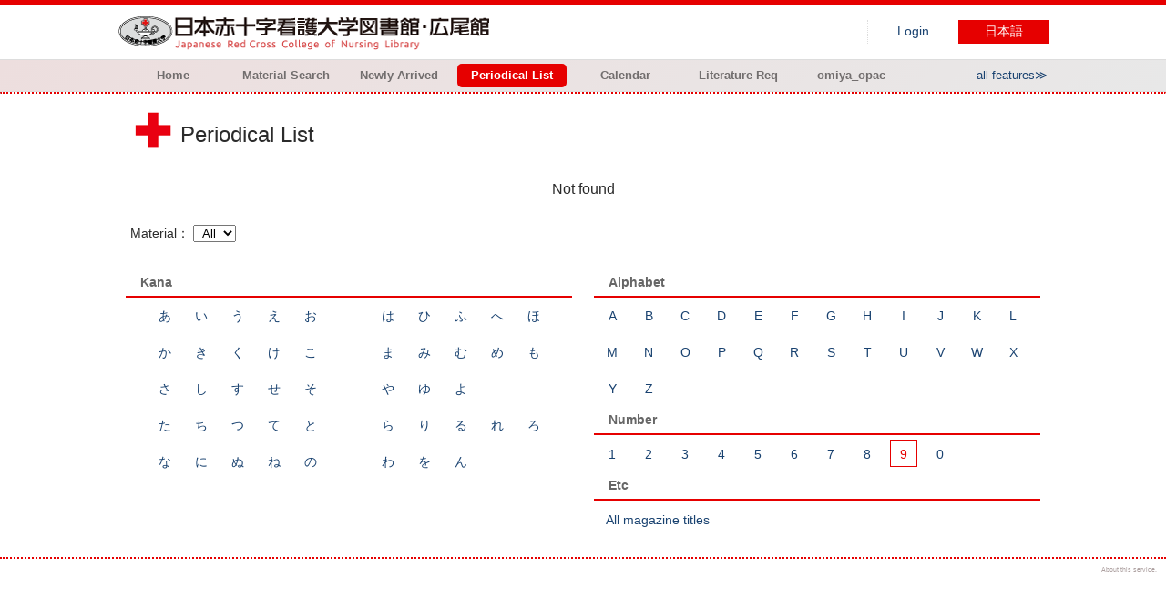

--- FILE ---
content_type: text/html; charset=UTF-8
request_url: https://johokan.redcross.ac.jp/Hiroo/opac/Index_search?idxc=9&rfs=list&lang=english
body_size: 15260
content:
<!DOCTYPE html>
<html lang="en">
<head prefix="og: https://ogp.me/ns#">
<meta charset="utf-8">
<title>Periodical List Hiroo library of Japanese Red Cross College of Nursing</title>
<meta name="description" content="Hiroo library of Japanese Red Cross College of Nursing OPAC">
<meta name="keywords" content="Hiroo library of Japanese Red Cross College of Nursing,OPAC">
<meta name="robots" content="INDEX,FOLLOW">
<meta name="version" content="2012.1.20">
<meta http-equiv="X-UA-Compatible" content="IE=Edge">
<meta name="viewport" content="width=device-width,initial-scale=1.0">
<meta property="og:url" content="https://johokan.redcross.ac.jp/Hiroo/opac/Index_search?idxc=9&rfs=list&lang=english">
<meta property="og:type" content="article">
<meta property="og:title" content="Periodical List Hiroo library of Japanese Red Cross College of Nursing">
<meta property="og:site_name" content="Periodical List Hiroo library of Japanese Red Cross College of Nursing">
<meta property="og:image" content="https://johokan.redcross.ac.jp/Hiroo/unique/images/logo_0001.png">
<meta property="og:description" content="Hiroo library of Japanese Red Cross College of Nursing OPAC">
<link rel="icon" type="image/vnd.microsoft.icon" href="https://johokan.redcross.ac.jp/Hiroo/common/images/op4-favicon.ico">
<link href="https://johokan.redcross.ac.jp/Hiroo/common/styles/style.min.css?v=20241209" rel="stylesheet" type="text/css" />
<link href="https://johokan.redcross.ac.jp/Hiroo/opac/Top/logo_css" rel="stylesheet" type="text/css" />
<link href="https://johokan.redcross.ac.jp/Hiroo/unique/styles/0001/style.css?v=20250206" rel="stylesheet" type="text/css" />
<script type="text/javascript" src="https://johokan.redcross.ac.jp/Hiroo/common/js/opac4.min.js?v=20241209" charset="utf-8"></script>
<script type="text/javascript" src="https://johokan.redcross.ac.jp/Hiroo/unique/js/0001/custom.js?v=20191007" charset="utf-8"></script>
<script type="text/javascript">
$(document).ready( function(){
if(typeof URL == 'function'){
	var url = new URL(window.location.href);
	url.searchParams.delete('rfs');
	history.replaceState('', '', url.href);
}
$("#warning").focus();
});
</script>
</head>
<body id="pageMagazine" class="styleList">
<div id="container" class="english">
<header id="header" class="clearfix">
<div class="main-box">
<div id="library-logo"><a href="https://johokan.redcross.ac.jp/Hiroo/opac/Top">Hiroo library of Japanese Red Cross College of Nursing</a></div><nav id="top-of-page" aria-label="Function Menu">
<ul class="link">
<li class="first login">
<div><a href="https://johokan.redcross.ac.jp/Hiroo/opac/Index_search/login?idxc=9&rfs=list&lang=english">Login</a></div>
</li>
<li class="languages"><a href="https://johokan.redcross.ac.jp/Hiroo/opac/Index_search?idxc=9&amp;rfs=list&amp;lang=japanese" class="button-link">日本語</a></li>
</ul>
</nav>
</div>
<nav id="menu" aria-label="Global Menu">
<ul>
<li class="menu1"><a href="https://johokan.redcross.ac.jp/Hiroo/opac/Top" >Home</a></li>
<li class="menu3"><a href="https://johokan.redcross.ac.jp/Hiroo/opac/Advanced_search" >Material Search</a></li>
<li class="menu2"><a href="https://johokan.redcross.ac.jp/Hiroo/opac/Newly_arrived" >Newly Arrived</a></li>
<li class="menu4"><a href="https://johokan.redcross.ac.jp/Hiroo/opac/Index_search" ><em>Periodical List</em></a></li>
<li class="menu5"><a href="https://johokan.redcross.ac.jp/Hiroo/opac/Calendar" >Calendar</a></li>
<li class="menu8"><a href="https://johokan.redcross.ac.jp/Hiroo/opac/Request_support" >Literature Req</a></li>
<li class="menu100"><a href="https://johokan.redcross.ac.jp/Omiya/opac/Top" target="_blank">omiya_opac</a></li>
<li class="sitemap"><a href="https://johokan.redcross.ac.jp/Hiroo/opac/Information/all_features">all features≫</a></li>
</ul>
<p class="sp-menu sp-open-menu"><span><a class="nextmark" href="javascript:void(0)" aria-controls="menu">Show All</a></span></p>
<p class="sp-menu sp-close-menu"><span><a class="premark" href="javascript:void(0)" aria-controls="menu">Close</a></span></p>
</nav>
<hr>
</header>
<div id="mini-header" class="clearfix" aria-hidden="true">
<div class="main-box">
<div class="mini-library-logo"><a href="https://johokan.redcross.ac.jp/Hiroo/opac/Top">Hiroo library of Japanese Red Cross College of Nursing</a></div>
</div>
<hr>
</div><main id="contents" class="clearfix">
<div class="main-box">
<section class="result">
<h1 tabindex=-1 class="headmark" id="headline">Periodical List</h1>
<p class="warning" role="status" id="warning" tabindex="-1">Not found</p>
<section>
<h2 class="hideheading">Select index</h2>
<div class="select-mtld">
<label for="mtld" class="label">Material</label>
<select name="mtld" id="mtld" title="Show list changing material type when it is selected">
<option value="" selected="selected">All</option>
<option value="4" ></option>
<option value="9" ></option>
</select>
</div>
<input type="hidden" name="curhref" id="curhref" value="https://johokan.redcross.ac.jp/Hiroo/opac/Index_search?idxc=9&rfs=list&lang=english&mtl="/>
<div id="index">
<div id="index-left">
<div class="kana section">
<h3 class="title">Kana</h3>
<div class="block">
<ul>
<li><a href="https://johokan.redcross.ac.jp/Hiroo/opac/Index_search?idxc=%E3%81%82&rfs=list&lang=english">あ</a></li><li><a href="https://johokan.redcross.ac.jp/Hiroo/opac/Index_search?idxc=%E3%81%84&rfs=list&lang=english">い</a></li><li><a href="https://johokan.redcross.ac.jp/Hiroo/opac/Index_search?idxc=%E3%81%86&rfs=list&lang=english">う</a></li><li><a href="https://johokan.redcross.ac.jp/Hiroo/opac/Index_search?idxc=%E3%81%88&rfs=list&lang=english">え</a></li><li><a href="https://johokan.redcross.ac.jp/Hiroo/opac/Index_search?idxc=%E3%81%8A&rfs=list&lang=english">お</a></li></ul>
<ul>
<li><a href="https://johokan.redcross.ac.jp/Hiroo/opac/Index_search?idxc=%E3%81%8B&rfs=list&lang=english">か</a></li><li><a href="https://johokan.redcross.ac.jp/Hiroo/opac/Index_search?idxc=%E3%81%8D&rfs=list&lang=english">き</a></li><li><a href="https://johokan.redcross.ac.jp/Hiroo/opac/Index_search?idxc=%E3%81%8F&rfs=list&lang=english">く</a></li><li><a href="https://johokan.redcross.ac.jp/Hiroo/opac/Index_search?idxc=%E3%81%91&rfs=list&lang=english">け</a></li><li><a href="https://johokan.redcross.ac.jp/Hiroo/opac/Index_search?idxc=%E3%81%93&rfs=list&lang=english">こ</a></li></ul>
<ul>
<li><a href="https://johokan.redcross.ac.jp/Hiroo/opac/Index_search?idxc=%E3%81%95&rfs=list&lang=english">さ</a></li><li><a href="https://johokan.redcross.ac.jp/Hiroo/opac/Index_search?idxc=%E3%81%97&rfs=list&lang=english">し</a></li><li><a href="https://johokan.redcross.ac.jp/Hiroo/opac/Index_search?idxc=%E3%81%99&rfs=list&lang=english">す</a></li><li><a href="https://johokan.redcross.ac.jp/Hiroo/opac/Index_search?idxc=%E3%81%9B&rfs=list&lang=english">せ</a></li><li><a href="https://johokan.redcross.ac.jp/Hiroo/opac/Index_search?idxc=%E3%81%9D&rfs=list&lang=english">そ</a></li></ul>
<ul>
<li><a href="https://johokan.redcross.ac.jp/Hiroo/opac/Index_search?idxc=%E3%81%9F&rfs=list&lang=english">た</a></li><li><a href="https://johokan.redcross.ac.jp/Hiroo/opac/Index_search?idxc=%E3%81%A1&rfs=list&lang=english">ち</a></li><li><a href="https://johokan.redcross.ac.jp/Hiroo/opac/Index_search?idxc=%E3%81%A4&rfs=list&lang=english">つ</a></li><li><a href="https://johokan.redcross.ac.jp/Hiroo/opac/Index_search?idxc=%E3%81%A6&rfs=list&lang=english">て</a></li><li><a href="https://johokan.redcross.ac.jp/Hiroo/opac/Index_search?idxc=%E3%81%A8&rfs=list&lang=english">と</a></li></ul>
<ul>
<li><a href="https://johokan.redcross.ac.jp/Hiroo/opac/Index_search?idxc=%E3%81%AA&rfs=list&lang=english">な</a></li><li><a href="https://johokan.redcross.ac.jp/Hiroo/opac/Index_search?idxc=%E3%81%AB&rfs=list&lang=english">に</a></li><li><a href="https://johokan.redcross.ac.jp/Hiroo/opac/Index_search?idxc=%E3%81%AC&rfs=list&lang=english">ぬ</a></li><li><a href="https://johokan.redcross.ac.jp/Hiroo/opac/Index_search?idxc=%E3%81%AD&rfs=list&lang=english">ね</a></li><li><a href="https://johokan.redcross.ac.jp/Hiroo/opac/Index_search?idxc=%E3%81%AE&rfs=list&lang=english">の</a></li></ul>
<ul>
<li><a href="https://johokan.redcross.ac.jp/Hiroo/opac/Index_search?idxc=%E3%81%AF&rfs=list&lang=english">は</a></li><li><a href="https://johokan.redcross.ac.jp/Hiroo/opac/Index_search?idxc=%E3%81%B2&rfs=list&lang=english">ひ</a></li><li><a href="https://johokan.redcross.ac.jp/Hiroo/opac/Index_search?idxc=%E3%81%B5&rfs=list&lang=english">ふ</a></li><li><a href="https://johokan.redcross.ac.jp/Hiroo/opac/Index_search?idxc=%E3%81%B8&rfs=list&lang=english">へ</a></li><li><a href="https://johokan.redcross.ac.jp/Hiroo/opac/Index_search?idxc=%E3%81%BB&rfs=list&lang=english">ほ</a></li></ul>
<ul>
<li><a href="https://johokan.redcross.ac.jp/Hiroo/opac/Index_search?idxc=%E3%81%BE&rfs=list&lang=english">ま</a></li><li><a href="https://johokan.redcross.ac.jp/Hiroo/opac/Index_search?idxc=%E3%81%BF&rfs=list&lang=english">み</a></li><li><a href="https://johokan.redcross.ac.jp/Hiroo/opac/Index_search?idxc=%E3%82%80&rfs=list&lang=english">む</a></li><li><a href="https://johokan.redcross.ac.jp/Hiroo/opac/Index_search?idxc=%E3%82%81&rfs=list&lang=english">め</a></li><li><a href="https://johokan.redcross.ac.jp/Hiroo/opac/Index_search?idxc=%E3%82%82&rfs=list&lang=english">も</a></li></ul>
<ul>
<li><a href="https://johokan.redcross.ac.jp/Hiroo/opac/Index_search?idxc=%E3%82%84&rfs=list&lang=english">や</a></li><li><a href="https://johokan.redcross.ac.jp/Hiroo/opac/Index_search?idxc=%E3%82%86&rfs=list&lang=english">ゆ</a></li><li><a href="https://johokan.redcross.ac.jp/Hiroo/opac/Index_search?idxc=%E3%82%88&rfs=list&lang=english">よ</a></li></ul>
<ul>
<li><a href="https://johokan.redcross.ac.jp/Hiroo/opac/Index_search?idxc=%E3%82%89&rfs=list&lang=english">ら</a></li><li><a href="https://johokan.redcross.ac.jp/Hiroo/opac/Index_search?idxc=%E3%82%8A&rfs=list&lang=english">り</a></li><li><a href="https://johokan.redcross.ac.jp/Hiroo/opac/Index_search?idxc=%E3%82%8B&rfs=list&lang=english">る</a></li><li><a href="https://johokan.redcross.ac.jp/Hiroo/opac/Index_search?idxc=%E3%82%8C&rfs=list&lang=english">れ</a></li><li><a href="https://johokan.redcross.ac.jp/Hiroo/opac/Index_search?idxc=%E3%82%8D&rfs=list&lang=english">ろ</a></li></ul>
<ul>
<li><a href="https://johokan.redcross.ac.jp/Hiroo/opac/Index_search?idxc=%E3%82%8F&rfs=list&lang=english">わ</a></li><li><a href="https://johokan.redcross.ac.jp/Hiroo/opac/Index_search?idxc=%E3%82%92&rfs=list&lang=english">を</a></li><li><a href="https://johokan.redcross.ac.jp/Hiroo/opac/Index_search?idxc=%E3%82%93&rfs=list&lang=english">ん</a></li></ul>
</div>
</div>
</div>
<div id="index-right">
<div class="alphabet section">
<h3 class="title">Alphabet</h3>
<div class="block">
<ul>
<li><a href="https://johokan.redcross.ac.jp/Hiroo/opac/Index_search?idxc=A&rfs=list&lang=english">A</a></li><li><a href="https://johokan.redcross.ac.jp/Hiroo/opac/Index_search?idxc=B&rfs=list&lang=english">B</a></li><li><a href="https://johokan.redcross.ac.jp/Hiroo/opac/Index_search?idxc=C&rfs=list&lang=english">C</a></li><li><a href="https://johokan.redcross.ac.jp/Hiroo/opac/Index_search?idxc=D&rfs=list&lang=english">D</a></li><li><a href="https://johokan.redcross.ac.jp/Hiroo/opac/Index_search?idxc=E&rfs=list&lang=english">E</a></li><li><a href="https://johokan.redcross.ac.jp/Hiroo/opac/Index_search?idxc=F&rfs=list&lang=english">F</a></li><li><a href="https://johokan.redcross.ac.jp/Hiroo/opac/Index_search?idxc=G&rfs=list&lang=english">G</a></li><li><a href="https://johokan.redcross.ac.jp/Hiroo/opac/Index_search?idxc=H&rfs=list&lang=english">H</a></li><li><a href="https://johokan.redcross.ac.jp/Hiroo/opac/Index_search?idxc=I&rfs=list&lang=english">I</a></li><li><a href="https://johokan.redcross.ac.jp/Hiroo/opac/Index_search?idxc=J&rfs=list&lang=english">J</a></li><li><a href="https://johokan.redcross.ac.jp/Hiroo/opac/Index_search?idxc=K&rfs=list&lang=english">K</a></li><li><a href="https://johokan.redcross.ac.jp/Hiroo/opac/Index_search?idxc=L&rfs=list&lang=english">L</a></li><li><a href="https://johokan.redcross.ac.jp/Hiroo/opac/Index_search?idxc=M&rfs=list&lang=english">M</a></li><li><a href="https://johokan.redcross.ac.jp/Hiroo/opac/Index_search?idxc=N&rfs=list&lang=english">N</a></li><li><a href="https://johokan.redcross.ac.jp/Hiroo/opac/Index_search?idxc=O&rfs=list&lang=english">O</a></li><li><a href="https://johokan.redcross.ac.jp/Hiroo/opac/Index_search?idxc=P&rfs=list&lang=english">P</a></li><li><a href="https://johokan.redcross.ac.jp/Hiroo/opac/Index_search?idxc=Q&rfs=list&lang=english">Q</a></li><li><a href="https://johokan.redcross.ac.jp/Hiroo/opac/Index_search?idxc=R&rfs=list&lang=english">R</a></li><li><a href="https://johokan.redcross.ac.jp/Hiroo/opac/Index_search?idxc=S&rfs=list&lang=english">S</a></li><li><a href="https://johokan.redcross.ac.jp/Hiroo/opac/Index_search?idxc=T&rfs=list&lang=english">T</a></li><li><a href="https://johokan.redcross.ac.jp/Hiroo/opac/Index_search?idxc=U&rfs=list&lang=english">U</a></li><li><a href="https://johokan.redcross.ac.jp/Hiroo/opac/Index_search?idxc=V&rfs=list&lang=english">V</a></li><li><a href="https://johokan.redcross.ac.jp/Hiroo/opac/Index_search?idxc=W&rfs=list&lang=english">W</a></li><li><a href="https://johokan.redcross.ac.jp/Hiroo/opac/Index_search?idxc=X&rfs=list&lang=english">X</a></li><li><a href="https://johokan.redcross.ac.jp/Hiroo/opac/Index_search?idxc=Y&rfs=list&lang=english">Y</a></li><li><a href="https://johokan.redcross.ac.jp/Hiroo/opac/Index_search?idxc=Z&rfs=list&lang=english">Z</a></li></ul>
</div>
</div>
<div class="numeral section">
<h3 class="title">Number</h3>
<div class="block">
<ul>
<li><a href="https://johokan.redcross.ac.jp/Hiroo/opac/Index_search?idxc=1&rfs=list&lang=english">1</a></li><li><a href="https://johokan.redcross.ac.jp/Hiroo/opac/Index_search?idxc=2&rfs=list&lang=english">2</a></li><li><a href="https://johokan.redcross.ac.jp/Hiroo/opac/Index_search?idxc=3&rfs=list&lang=english">3</a></li><li><a href="https://johokan.redcross.ac.jp/Hiroo/opac/Index_search?idxc=4&rfs=list&lang=english">4</a></li><li><a href="https://johokan.redcross.ac.jp/Hiroo/opac/Index_search?idxc=5&rfs=list&lang=english">5</a></li><li><a href="https://johokan.redcross.ac.jp/Hiroo/opac/Index_search?idxc=6&rfs=list&lang=english">6</a></li><li><a href="https://johokan.redcross.ac.jp/Hiroo/opac/Index_search?idxc=7&rfs=list&lang=english">7</a></li><li><a href="https://johokan.redcross.ac.jp/Hiroo/opac/Index_search?idxc=8&rfs=list&lang=english">8</a></li><li class="visited"><em>9</em></li><li><a href="https://johokan.redcross.ac.jp/Hiroo/opac/Index_search?idxc=0&rfs=list&lang=english">0</a></li></ul>
</div>
</div>
<div class="all section">
<h3 class="title">Etc</h3>
<div class="block">
<ul>
<li><a href="https://johokan.redcross.ac.jp/Hiroo/opac/Index_search?rfs=list&lang=english">All magazine titles</a></li>
</ul>
</div>
</div>
</div>
</div>
</section></section>
</div>
<div id="page-top"><a href="#">Top</a></div>
</main><footer id="footer">
<div class="credit"><a href="https://johokan.redcross.ac.jp/Hiroo/opac/Top/about_service" target="_blank" rel="noopener">About this service.</a></div>
</footer>
</div>
</body>
</html>


--- FILE ---
content_type: text/css
request_url: https://johokan.redcross.ac.jp/Hiroo/unique/styles/0001/style.css?v=20250206
body_size: 57582
content:
@charset "utf-8";@charset "utf-8";*{font-family:'メイリオ',Meiryo,'Hiragino Kaku Gothic Pro','ヒラギノ角ゴ Pro W3','ＭＳ Ｐゴシック',sans-serif;margin:0;padding:0}[tabindex="-1"]{outline:0}

/* No_login: CHINAHL link hidden */
#pageHome #container:not(.logged-in) #message-board .cinahl{
	display:none; }

/* ユーザービリティ メニュー配色
@media screen and (max-width: 720px), print and (max-width: 300px) {
#container #header #menu .sitemap a, #container #header #menu li a {
color: #6d6d6f;
background-color: #fff;
}
#container #header #menu .sitemap a:focus, #container #header #menu .sitemap a:hover, #container #header #menu li a:focus, #container #header #menu li a:hover {
color: #fff;
background-color: #6a7380;
}
}
*/
/* ページ全体の設定 */
html{
    overflow-y:scroll;
    height:100%;
    font-size:1rem;
    color: #2b2b2b;
}
body{
    height:100%;
    margin:0;
    padding:0;
    font-size:.9rem;
    line-height:1.2rem;
    color: #2b2b2b;
    background-color:#fff
}
table{
    margin:0 auto;
    padding:0;
    border-collapse:collapse;
    border-width:0;
    empty-cells:show
}

/* テーブル設定など */
td,th{text-align:left}
dl,h1,h2,h3,ol,p,ul{margin:0;padding:0;list-style-type:none;font-size:100%}p{font-size:1rem}
h1,h2,h3{font-weight:400}
li{zoom:1;list-style-type:none;list-style-position:outside}
img{border:0;vertical-align:text-bottom}
em{font-weight:700;font-style:normal}
dt{font-weight:700}
dd,dt{line-height:normal}
.clearfix{display:block}
.clearfix:after{content:"";display:block;clear:both;height:0;visibility:hidden}

/* 各種リンク設定 */
a{color:#194270;text-decoration:none}
a:link{color:#194270;text-decoration:none}
a:focus,a:hover{color:#194270;text-decoration:underline}
a:focus{outline:-webkit-focus-ring-color solid 1px;outline-offset:-1px}
a:active{color:#194270;text-decoration:none}
a:vlink{color:#2d6fba;text-decoration:none}
a[name]{color:#000;text-decoration:none}
.left{float:left}
.right{float:right}

/* 各種リンク設定（レスポンシブ）*/
@media screen and (max-width:720px),print and (max-width:420px){
a:focus,a:hover,a:active{
    background-color:transparent;
    color: #666;
    text-decoration:none}}

/*戻る進むの部分*/
/*「前の資料へ」*/
#contents .result .page-move .current-page,#contents .result .page-move .page-forward .premark{display:inline-block;width:150px;height:10px;line-height:10px;font-size:.8rem;font-weight:400;transition:background-color .2s;vertical-align:middle}
@media screen and (max-width:720px),print and (max-width:420px){#contents .result .page-move .current-page,#contents .result .page-move .page-forward .premark{color:#194270;width:10px;
    height:10px;
    background-color: transparent;font-size: 6px}}
/*「前の資料へ」の文字入れ替え（レスポンシブ）*/
@media screen and (max-width:720px),print and (max-width:420px){
#contents .result .page-move .current-page,#contents .result .page-move .page-forward .premark{font-size: 0}
#contents .result .page-move .current-page,#contents .result .page-move .page-forward .premark:before{
 content:' 《';
font-size:8px;}
#contents .result .page-move .current-page,#contents .result .page-move .page-forward .premark:active{
    background-color: transparent}}
/*「次の資料へ」*/
#contents .result .page-move .current-page,#contents .result .page-move .page-forward .nextmark{display:inline-block;width:150px;height:10px;line-height:10px;font-size:.8rem;font-weight:400;transition:background-color .2s;vertical-align:middle}
@media screen and (max-width:720px),print and (max-width:420px){#contents .result .page-move .current-page,#contents .result .page-move .page-forward .nextmark{color:#194270;width:10px;
    height:10px;
    background-color: transparent;font-size: 6px}
#contents .result .page-move .current-page,#contents .result .page-move .page-forward .nextmark:active{
    background-color: transparent}}
/*「次の資料へ」の文字入れ替え（レスポンシブ）*/
@media screen and (max-width:720px),print and (max-width:420px){
#contents .result .page-move .current-page,#contents .result .page-move .page-forward .nextmark{font-size: 0}
#contents .result .page-move .current-page,#contents .result .page-move .page-forward .nextmark:before{
 content:' 》';
font-size:8px}}

/*「〇〇に戻る」の部分*/
@media screen and (max-width:720px),print and (max-width:420px){
    #contents .detail .page-move .page-back{
        font-size: 0.6rem;
        margin-top:0px;
        margin-bottom:-20px;
            color:#666;
    background-color: transparent;
    text-decoration:none}}

/* 虫眼鏡と 赤十字　アイコン */
#container .main-box .headmark {
text-indent: 10px;
background: url(https://johokan.redcross.ac.jp/Hiroo/opac/file/view/search_h1.png) no-repeat 20px top; }
@media screen and (max-width:720px),print and (max-width:420px){
#container .main-box .headmark{
min-height:24px;
line-height:1.5rem;
margin:2px auto;
padding:3px 0 0 40px;
font-size:1.2rem;
background:url(https://johokan.redcross.ac.jp/Hiroo/opac/file/view/search_h2.png) no-repeat 10px top; }}
#pageAllfeatures .main-box .headmark,#pageCalendar .main-box .headmark,#pageNoticelist .main-box .headmark,#pageVisitor .main-box .headmark, #pageList .main-box .headmark, #pageMagazine .main-box .headmark {
text-indent: 10px;
background:url(https://johokan.redcross.ac.jp/Hiroo/opac/file/view/logo_redcross40px.png) no-repeat 20px top; }
@media screen and (max-width:720px),print and (max-width:420px){
#pageAllfeatures .main-box .headmark,#pageCalendar .main-box .headmark,#pageNoticelist .main-box .headmark,#pageVisitor .main-box .headmark, #pageList .main-box .headmark, #pageMagazine .main-box .headmark {
text-indent: 10px;
background:url(https://johokan.redcross.ac.jp/Hiroo/opac/file/view/logo_redcross26px.png) no-repeat 10px top; }}
#container #header ul.link{
display:flex;-webkit-flex-direction:row;
flex-direction:row;
-webkit-justify-content:flex-end;
justify-content:flex-end;
align-items:center;height:100%}
#container #header ul.link li{
height:26px;
line-height:26px;
font-size:.85rem;
white-space:nowrap;
padding:0 10px;
margin:17px 0;
box-sizing:border-box;
max-width:400px}
@media screen and (max-width:720px),print and (max-width:420px){
#container #header ul.link li{margin:12px 0}}

/**ログイン　と　言語　**/
#container #header ul.link .login{
min-width:100px;
border-left:1px dotted #ddd}
#container #header ul.link li a{
display:block;overflow:hidden}
#container #header ul.link li.languages{
min-width:100px;padding:0}
#container #header ul.link li.languages a{display:block}
#container #header #library-logo,#container #header #library-title{
    -webkit-flex:0 1 100%;flex:0 1 100%;display:block;padding:0;margin:0}
#container #header #library-title{
    height:60px;line-height:60px;font-size:1.5rem;font-weight:400;text-align:left;white-space:nowrap;overflow:hidden}
#container #header ul.link li.first login > * {
	color: #fff;
	background-color: #C8C8C8;
}
#container #header ul.link li.languages > * {
	color: #fff;
	background-color: #e60000;
}

/***** all features page underline *****/
#pageAllfeatures .main-box .headmark2{
    border-bottom:1px solid #e60000}

/*****top page <h2> ****
#container .main-box h2 {
    display: block;
    height: 30px;
    line-height: 20px;
    margin: 20px 10px;
    font-size: 1.0rem;
    font-weight: normal;
    text-indent: 10px;
    text-align: left;}
*/

/* HeaderTOPborder colour　スクロール時のミニサイズも */
/* ミニサイズは非表示 */
#container #header{
	clear:both;
	width:100%;
	padding:0;
	margin:0 auto;
	font-size:1rem;
	text-align:center;
	background-repeat:repeat-x;
	border-top:solid 5px #e60000}
#container #mini-header{
	background-color: transparent;
	border-top:solid 5px transparent}

/* header dott color スクロール時のミニサイズも*/
/* ミニサイズは非表示 */
#container #header hr{
    border-top:dotted 2px #e60000}
#container #mini-header hr {
    display:none}

/* important_lavel color */
#contents .headline .label.important{
    background-color:#720101}

/*  ロゴ　スクロール時のミニサイズも*/
#container #header #library-logo{
  margin:3px 0;
  flex-basis:420px;
  height:54px;
  line-height:54px;
  background:url(https://johokan.redcross.ac.jp/Hiroo/opac/file/view/logo_hiroo_202405.png) no-repeat left center}
#container #header #library-logo a,#container #header #library-title a{
	display:block}
#container #header #library-logo a{
	text-indent:-9999px}
@media screen and (max-width:720px),print and (max-width:420px){
#container #header #library-logo{
  margin:3px 0;
  flex-basis:300px;
  height:28px;
  line-height:54px;
  background:url(https://johokan.redcross.ac.jp/Hiroo/opac/file/view/logo_hiroo_responsive202405.png) no-repeat left center}}/* レスポンシブ対応 */
#container #mini-header .mini-library-logo,#container #mini-header .mini-library-title{
	display:none;}

/* TOPページ　本のサムネイルボーダーカラー，フォントサイズ */
#contents .thumbnail .list-box .list-contents .book:hover{
    cursor:pointer;
	background-color: #fcf2f2;
    border:1px solid #e60000}
#contents #new-arrivals .column,#contents #booklist-group .item-id-title{
    font-size: .8rem;}

/* グローバルリンクメニュー */
#container #header #menu{ /* global link background */
    display:block;
    width:100%;
    margin:0;
    font-size:.9rem;
    border-bottom:solid 1px #ddd;
   background: linear-gradient(-45deg, #e8e8e8, #eddede);  }
@media screen and (max-width:720px),print and (max-width:420px){
    #container #header #menu{
    margin-bottom:-1px;
    border-bottom:solid 1px #ddd;
    background-color:#fcf2f2}}
    #container #header #menu li a em {
        font-size: 0.8rem;
        background-color: #e60000; }
    #container #header #menu li a:focus, #container #header #menu li a:hover {
        font-size: 0.8rem;
        background-color: #767676;
        color: #fff;
        transition:background-color .4s}
    #container #header #menu li a {
        font-size: 0.8rem;
        color: #726e6e}
#container #header #menu .sitemap a:focus,#container #header #menu .sitemap a:hover{
        color:#194270;
        background-color:transparent}
#container #header #menu .sitemap a{
        display:inline;
        font-size: 0.8rem;
        font-weight:400;
        color:#194270;}
    /*グローバルリンク・レスポンシブ */
@media screen and (max-width:720px),print and (max-width:420px){
#container #header #menu .sitemap a{ /* 四角のメニューにする大切な要素 */
        display:block;
        font-weight:700}
#container #header #menu .sitemap a:focus,#container #header #menu .sitemap a:hover,#container #header #menu .sitemap a:active, #container #header #menu li a:focus,#container #header #menu li a:hover,#container #header #menu li a:active{
        color:#fff;
        background-color:#767676}
#container #header #menu .sitemap a,#container #header #menu li a{
            border-radius:0;
            color:#fff;
            background-color:#EF3939}
#container #header #menu .sitemap a:focus,#container #header #menu li a:focus{ /* 選択中 */
            border-radius:0;
            color:#fff;
            background-color:#e60000;}}
/*@media screen and (max-width:720px),print and (max-width:420px){
#container #header #menu .sitemap a,#container #header #menu li a{
	border-radius:0;
	color:#fff;
	background-color:#EF3939}
#container #header #menu .sitemap a:focus,#container #header #menu li a:focus{
    border-radius:0;
    color:#fff;
    background-color:#EF3939}}
/* global link background */
#container #header #menu {
		display:block;
		width:100%;
		margin:0;
        border-bottom:solid 1px #ddd;
        background: linear-gradient(-45deg, #e8e8e8, #eddede);  }

/* ホーム画面のグラデーションボーダーラインカラー */
#pageHome #contents .pickup .pickup-title {
        padding:6px 0;
        border-bottom:3px solid #e60000;
        position:relative}
#pageHome #contents .pickup .pickup-title:before, #pageHome #contents .pickup .pickup-title:after{
        content:"";
        display:block;
        height:3px;
        position:absolute;
        bottom:-3px}
#pageHome #contents .pickup .pickup-title:before{
        width:40%;
        left:8%;
        background:rgba(252,244,244, 0.7); }
#pageHome #contents .pickup .pickup-title:after{
    width:55%;
    left:12%;
    background:rgba(229,114,114, 0.6)}

/* errorなど表示（文言変更） */
#container #contents .main-box .no-hit{
    font-size:0;}
#container #contents .main-box .no-hit:before {
    font-size:0.85rem;
    padding-top:50px;
    padding-bottom:10px;
    content:'製本雑誌として登録されている可能性があります: 雑誌として登録されている各号はありません';}
/* 文献複写依頼などでエラーの時の表示↓ */
#container #contents .main-box .page-move+.error-message-box{
	margin-top:30px}
#container #contents .main-box .error-message-box .title{
	line-height:24px;
	margin:10px auto 20px auto;
	padding:5px 20px;
	font-size:1.0rem;
	border-bottom:2px dotted #e60000}
#container #contents .main-box .error-message-box .message {
	display: inline-block;
	line-height: 50px;
	font-size:1.0rem;
	padding: 0 5px}

/* 検索ボタン */
#contents .search-box .buttons{
    width:100%;
    text-align:center;
    position:relative;
    bottom:1px;
    right:80px;}
#contents .search-box #submit {
	font-weight: 200;
	color: #EF3939;
    background-image: linear-gradient(45deg, #fcfcfc 30%, #fcfffd 30%);
	border-bottom: 2px solid #EF3939;
	border-radius: 100vh;
	box-shadow: 0 2px 7px rgba(0, 0, 0, .3);
	-webkit-box-shadow: 0 2px 7px rgba(0, 0, 0, .3);
    transition: 0.1s;
	}
#contents .search-box #submit:hover {
    color: #fff;
	background: #EF3939;
	border-bottom: 2px solid #fff;
	transform: translateY(2px);
}
#contents .search-box .cancel {
    background-color: #e60000;
    color: #fff;}
#contents .search-box .cancel a:hover {
    background-color: #ef3939;
    color: #fff}
#contents .search-box .all {
    background-color: #ef3939;
    color: #fff}
#contents .search-box #reset {
    width:100px;
    height:20px;
    line-height:20px;
    border:0;
    font-size:0.3rem;
    vertical-align:middle;
    text-align:center;
    color: #121212;
    position:absolute;
    text-decoration: none;
    bottom:1px;
    right:200px}
#contents .search-box #reset a{
        width:100px;
        height:20px;
        line-height:20px;
        border:0;
        font-size: 0.6rem;
        vertical-align:middle;
        text-align:center;
        border-radius:16px;
        background-color: transparent;
        color: #121212;
        position:absolute;
        text-decoration: none;
        bottom: 0px;
        right: 0px;}
@media screen and (max-width: 720px), print and (max-width: 420px){
#pageSearch #contents .search-box .buttons, #pageList #contents .search-box .buttons{
        width:100%;
        text-align:left;
        position:relative;
        vertical-align:top;
        bottom: 10px;
        left: 5px;}
#pageSearch  #contents .search-box #submit, #pageList  #contents .search-box #submit{
        display: inline-block;
        padding: -0.01em 1em;
        width: 80px;
        font-size: .8rem;
        text-decoration: none;
        border-radius: 4px;
        color: #e60000;
        border: 5px;
        border-color: #ebebeb;
        transform: translateY(0px);
        background-image: linear-gradient(45deg, #fcfcfc 30%, #fcfffd 30%);
        box-shadow: 0px 0px 1px rgba(0, 0, 0, 0.2);}
     #contents .search-box #reset{
         width:100px;
         height:18px;
         font-size: 0.3rem;
         position:relative
             vertical-align:top;
         bottom: 5px;
         left: 150px;}}
         /*
#contents .search-box #reset{
            width:100px;
            height:18px;
            font-size: 0.3rem;
            position:relative;
            vertical-align:top;
            bottom: 5px;
            left: 150px;}
#contents .search-box #reset a{
                width:100px;
                height:20px;
                line-height:20px;
                font-size: 0.6rem;
                vertical-align:middle;
                text-align:center;
                color: #e60000;
                position:absolute;
                text-decoration: none;
                bottom: 0px;
                left: 10px}}
            /*
@media screen and (max-width: 720px), print and (max-width: 420px){
#contents .search-box #reset{
    width:100px;
    height:18px;
    font-size: 0.3rem;
    position:relative
    bottom: 3px;
    left: 300px }}
#contents .search-box #reset a{
    width:100px;
    height:20px;
    line-height:20px;
    border:0;
    font-size: 0.6rem;
    vertical-align:middle;
    text-align:center;
    color: #121212;
    position:absolute;
    text-decoration: none;
    bottom: 0px;
    left: 10px}
*/
#contents .search-box{/* 検索結果ページ　検索条件を表示する/閉じる */
    display:block;
    box-sizing:border-box;
    margin:0 auto;
    padding:20px;
    text-align:left;
    background-color: #fcf2f2;
    border-radius:5px;}

 /* 検索結果ページ　検索条件を表示する/閉じる　 フォーム背景色*/
#pageList #contents .search-box.simple input:focus,
#pageList #contents .search-box.simple select:focus {
	outline-style: solid;
    outline-color: #e60000;
	outline-width: 0.5px;
    background-color: #fcf2f2}

/* 検索box color
#pageList #contents .search-box.simple input:focus,
#pageList #contents .search-box.simple select:focus { /* 検索結果ページ　検索条件を表示する/閉じる　背景
	outline-style: solid;
    outline-color: #e60000;
	outline-width: 0.5px;
    background-color: #fcf2f2}
    */

/* 検索box レスポンシブ　文字大きさやフォーム設定など */
@media screen and (max-width: 720px), print and (max-width: 420px){
#pageSearch  #contents .advanced-search-box  .search-unit label{
        font-size: .8rem;
        color: #666;
        font-weight:600;}
#pageSearch  #contents .advanced-search-box  .search-unit input{
        font-size: 16px;}
#pageSearch  #contents .search-box .search-unit select:focus, input:focus[type="text"]{
        outline: 1px #EF3939 solid;}}

/*カレンダー*/
#contents #calendar .month{font-size:.8rem}
#contents #calendar .month .year-month{margin:5px auto;text-align:center;font-weight:700;font-size:1rem}
#contents #calendar .month table{width:100%;padding:0;border-collapse:separate;border-spacing:1px;border:solid 1px #f0f3f4}
#contents #calendar .month thead{font-size:.8rem;font-weight:700;background-color:#f0f3f4}
#contents #calendar .month tr{height:35px}
#contents #calendar .month td,#contents #calendar .month th,#contents #calendar .month tr{box-sizing:border-box;width:14.2%}
#contents #calendar .month td,#contents #calendar .month th{text-align:center;color:#000;border:dotted 1px #eee}
#contents #calendar .month tr.title td{color: #f20000;width:auto;text-align:left;padding-left:10px;background-color:#ddd}
#contents #calendar .month td.today{color:#000;font-weight: bold;border:solid 1px #e60000}
#contents #calendar .black{color:#000;font-weight:400;background-color:#fff}
#contents #calendar .green{color:#000;font-weight:400;background-color:#7cba81}
#contents #calendar .blue{color:#000;font-weight:400;background-color:#95b3d7}
 /* 1330-1730 */
#contents #calendar .purple{color:#000;font-weight:400;background-color:#ec9b9b}
#contents #calendar .pink{color:#000;font-weight:400;background-color:#ffff8c}
#contents #calendar .red{color:#000;font-weight:400;background-color:#c6cbce}
#contents #calendar ul#guide-area{font-size:.8rem}
#contents #calendar ul#guide-area li{display:flex;-webkit-flex-direction:row;flex-direction:row;-webkit-flex-wrap:nowrap;flex-wrap:nowrap;text-align:left;line-height:25px;margin:5px auto}
#contents #calendar ul#guide-area li .guide-color{-webkit-flex:0 0 auto;flex:0 0 auto;width:25px;height:25px;margin-right:10px;text-align:center;vertical-align:top;border:solid 1px #ccc}
#contents #calendar ul#guide-area li .guide-comment{-webkit-flex:1 1 auto;flex:1 1 auto;white-space:pre-wrap}
#contents #calendar .no_calendar{padding-top:20px}
@media print{#contents #calendar .month td>:first-child{display:inline-block;box-sizing:border-box;width:100%;height:33px;line-height:33px;border:solid 2px #fff}
#contents #calendar ul#guide-area li .guide-color{box-sizing:border-box;width:27px;height:27px}
/* 0850-1400 */
#contents #calendar .month .green>:first-child,#contents #calendar ul#guide-area .green.guide-color{border:solid 2px #9fe6da}
/* 1000-1730 */
#contents #calendar .month .blue>:first-child,#contents #calendar ul#guide-area .blue.guide-color{border:solid 2px #7ad2eb}
 /* 1330-1730 */
#contents #calendar .month .purple>:first-child,#contents #calendar ul#guide-area .purple.guide-color{border:solid 2px #c9a8e2}
/* 0850-1700 */
#contents #calendar .month .pink>:first-child,#contents #calendar ul#guide-area .pink.guide-color{border:solid 2px #f1cde4}
/* closed */
#contents #calendar .month .red>:first-child,#contents #calendar ul#guide-area .red.guide-color{border:solid 2px #f06}}
/* today */
#contents #calendar .month td.today {color: black;font-weight: bold;border: solid 1px #e60000}

#pageCalendar #contents #calendar .page-move .page-link{width:20px;height:50px;line-height:50px;margin:130px 10px 0 10px;border:0}
@media screen and (max-width:720px),print and (max-width:420px){
	#pageCalendar #contents #calendar .page-move .page-link{color:#666;width:200px;height:20px;line-height:1px;margin:5px 10px 0 10px;border:0;background-color:transparent}}
/*レスポンシブ*/
#contents .result #calendar .previous .page-move .page-link .reader{color:
#0b962e}
@media screen and (max-width:720px),print and (max-width:420px){
#pageCalendar #contents #calendar .page-move{width:100%}}
@media screen and (max-width:720px),print and (max-width:420px){
	#contents .result #calendar .page-move .page-link:focus,#contents .result .page-move .page-link:hover{
	    text-decoration:none;
	    color:#fff;
	    background-color:#e60000}}

/* footer */
#container #footer{
    clear:both;height:60px;
    margin-top:20px;
    padding-top:10px;
    font-size:.5rem;
    color:#d8d7d2;
    text-align:center;
    border-top:dotted 2px #e60000}
#container #footer .copyright{
    margin:5px auto;
    text-align:center}
#container #footer .copyright .product-logo{
    display:none;/*デフォルトは非表示*/
    width:100px;
    height:30px}
#container #footer .copyright .company{
    display:inline-block;
    line-height:30px}
#container #footer .credit{
    line-height:.3rem;
    padding:0 5px;
    text-align:right;
    color:#ada0a0;
    font-size:.3rem}
#container #footer .credit a{
    line-height:.3rem;
    padding:0 5px;
    text-align:right;
    color:#ada0a0;
    font-size:.45rem}

/*雑誌索引*/
#pageMagazine #contents #index .section .title {
	padding: 5px 1rem;
	font-weight: bold;
	font-size: 0.9rem;
	color: #666;
	border-bottom: 2px solid #e60000;}
#pageMagazine #contents #index .section .block li.visited{
    box-sizing:border-box;
    color:#e60000;
    border:1px solid #e60000}

/* result page width */
#pageList .styleList #contents .main-box .result{
		   width: 100%;
		    padding: 0}

/* result page table bg color */
.styleBook #contents .result .detail .book th{
		    padding: 0;
		    background-color:#dbabab;}
.styleBook #contents .result .detail .saimoku th{
		    padding: 0;
		    background-color:#eddede;}
.styleBook #contents .headmark2{
		    margin-top:50px;
		    border-bottom:dotted 1px #e60000;}

/* 結果ページ　タブbgカラー */
.styleList #contents .result .tab .current-mtl .mtl-name{
    background-color:#e60000;}
.styleList #contents .result .tab{
    border-bottom:solid 3px #e60000;}

/* 結果ページ　リスト bgカラー */
.styleList #contents .result .list .book.odd{
    background-color:#fff}
.styleList #contents .result .list .book.even{
    background-color:#fcf2f2}

/* 結果ページ　リストカラム　 basic values カラー*/
.styleList #contents .result .list .book.list-head .top .upper{
    height:40px;
    padding: 0;
    background-color:#e5d0d0;}
.styleList #contents .result .list .book.list-head .top .lower{
    height: 20px;
    padding: 0;
    background-color: #d6baba;}
.styleList #contents .result .list .book.list-head .second .basic{
    height:20px;
    padding: 0;
    background-color:#e5d0d0;}
.styleList #contents .result .list .book.list-head .second .values{
    background-color:#d6baba;}

/*****　結果ページ　テーブル　フォントサイズ *****/
.styleList #contents .result .list .book .col1{
    font-size:0.8rem;
}
.styleList #contents .result .list .book .col0{
    font-size:0.8rem;
}

/* 結果ページ　 list book thumbnail */
.styleList #contents .thumbnail .list-box .book{
    padding: 0;
}
.styleList #contents .result .list.no-image .book .no {
    padding: 0;
}
/* 結果ページ　list headmark color */
#container .main-box .headmark2:before{
    content:"";
    float:left;
    display:block;
    box-sizing:border-box;
    width:12px;height:20px;
    margin-right:10px;
    background-color:#ef3939;
    border-top:5px solid #c10000}

/* 結果ページ　 "count" font size */
.styleList #contents .result .count {
	display: block;
	text-align: left;
	line-height: 23px;
	margin-left: 10px;
    color: #0d0000;
    font-size: 0.8rem;
}
.styleList #contents .result .display {
	display: block;
	float: right;
	margin: 10px 10px 5px 10px;
	padding: 0;
}
.styleList #contents .result .display .label {
	display: inline-block;
	line-height: 23px;
	vertical-align: top;}

/* Booklist */
#pageHome #contents #main-box-right #booklist #booklist-area .separator{/* トップページ右側の小さなリスト */
	margin-top:5px;
	margin-left:3px;
	padding-top:5px;
	border-bottom:1px dotted #e60000;
	font-size:.8rem;
	text-align:left}

/* 「貸出中」フォント */
#contents .result .status .info>div{
    box-sizing:border-box;
    font-weight:400;
    min-width:80px;
    line-height:30px;
    padding:5px 10px;
    margin:5px 10px 5px 0;
    text-align:center;
    font-size:.8rem;
    border: solid 3px #dbabab;
    border-radius:10px}
@media screen and (max-width:720px),print and (max-width:420px){
    #contents .result .status .info>div{
        border: solid 3px #dbabab;
        width:auto;
        text-align:center;
        border-radius:10px}}
.styleList #contents .result .list .book .action>*{/*貸出不可,結果一覧「貸出中」文字*/
    font-weight: 400;
    font-size: 0.8rem;
    color:#EF3939;}
.styleList #contents .result .list .book .action em{/*貸出不可,結果一覧「貸出中」文字太さ*/
    font-weight:400;}
/*所蔵一覧下部の「貸出中」と日付文字*/
.styleList #contents .result .list .book .on-loan {
    font-size: 1.0rem;
    color: #ef3434;
	  font-weight: 400;
    padding: 0.4em 0.4em;
    margin: 0.3em 0;
    background: #FFF;
    border: solid 3px #dbabab;/* box border color*/
    border-radius: 10px;} /*box round range*/
/*↓資料詳細ページの「貸出中」*/
.styleBook #contents .result .status .info .on-loan {
		text-align: center;
		font-weight: 400;
		padding: 0.4em 0.4em;
		margin: 0.3em 0;
    min-width:auto;
		max-width: 300px;
		background: #FFF;
		border: solid 3px #dbabab;/* box border color */
		border-radius: 10px;}/*box round range*/
.styleBook #contents .result .status .info .on-loan em{/* 「貸出中」の文字 */
		font-size: 1.2rem;
		font-weight: 400;
		color:#EF3939;
		background: #FFF;}
.styleBook #contents .result .status .info .on-loan span{/* 日付の文字 */
		font-size: 1.0rem;
		font-weight: 400;
		color: #EF3939;
		background: #FFF;}
/* 「貸出不可」，「この資料は貸出できません」 */
.styleBook #contents .result .status .info .restricted{
    border:none}
@media screen and (max-width:720px),print and (max-width:420px){
    .styleBook #contents .result .status .info .restricted{
    border:none}}
/*#contents .result .status .restricted{
    color:#EF3939;
    font-weight:400;}*/
.styleList #contents .result .info .restricted em, .styleBook #contents .result .info .restricted em{/*強調*/
	  color: #EF3939;
    font-size: 1.0rem;
    font-weight: 400;}

/* 「予約○件」 font */
.styleList #contents .result .list .book .reserved {
    font-size: 1.0rem;
    font-weight:500;
    color:#666;
    padding: 0.4em 0.4em;
    margin: 0.5em 0;}

.styleBook #contents .result .status .info .reserved {
    border:none;}

/* 「移送中」表示 */
.styleList #contents .result .list .book .admin-lend {
    font-size: 1.0rem;
    font-weight:500;
    color:#ef3434;
    background-color: transparent;
    border: solid 3px #dbabab;/* box border color */
    border-radius: 10px;/*box round range*/
    padding: 0.4em 0.4em;
    margin: 0.5em 0;}

/* 貸出不可に続く予約はありませんを変更
#contents .result .status .restricted~.reserved .no-reserve {
	height: 30px;
	font-size: 0;
}
#contents .result .status .restricted~.reserved .no-reserve:after {
	content: " ";
	font-size:  1.2rem;
}
.styleBook #contents .result .status .restricted+.reserved .no-reserve:after {
	font-size: .8rem;
}
*/

/*　詳細検索　*/
#pageSearch #contents .search-box {
	width: 860px;
    padding: 30px 20px 20px 20px;
    text-align: left;
	background-color: #efe1e1;
    border-radius: 10px;
}
@media screen and (max-width: 720px), print and (max-width: 420px) {
#pageSearch #contents .search-box {
    width:100%;
    padding:0 10px}
#pageSearch #contents .search-box option {
	font-size: 0.8rem;
    background-color: #efe1e1;
}}
#pageSearch #contents .search-box hr {
	margin: 20px auto;
	height: 1px;
	border-width: 0;
	background-color: #efe1e1;
}

#pageSearch #contents .search-box .search-unit {
	margin: 5px 5px
}

#pageSearch #contents .search-box .search-unit .material-title {
	width: 200px;
	display: block;
	float: right;
    margin-left:-20px;
	white-space: normal
}

#pageSearch #contents .search-box .search-unit .material-title .name {
	display: inline-block
}

#pageSearch #contents .search-box .search-unit .format-box {
  margin-top:-18px;
  line-height: 1.5rem
}

#pageSearch #contents .search-box .search-unit span.text {
	vertical-align: middle;
	margin-left: 5px;
	margin-right: 10px;
	white-space: nowrap;
}

#pageSearch #contents .search-box label{
    display: inline-block;
	width: 100px;
	font-size: 0.8rem;
	font-weight: 700;
}

#pageSearch #contents .search-box input {
	_vertical-align: middle;
	_margin: 0 5px;
}

#pageSearch #contents .search-box .search-unit #item_input100 {
	_vertical-align: middle;
	_margin: 0 5px;
}

#pageSearch #contents .search-box span.text {
	vertical-align: middle;
	margin-left: 5px;
	margin-right: 10px;
}


/*結果表示　ページナンバー*/
#contents .result .page-move .page-link.prev-next-page:after,#contents .result .page-move .page-link.prev-next-page:before{/*ページの番号の四角　リンク設定*/
    font-size:1.2rem;
}
#contents .result .page-move .page-link:focus,#contents .result .page-move .page-link:hover{/*ページの番号の四角　リンク設定*/
	border: 0;
    text-decoration:none;
    color:#fff;
    background-color:#e60000}
.styleList #contents .result .page-move {/*ページの番号の四角*/
	clear: both;
	display: block;
	margin: 30px auto 10px auto;
	text-align: center;
	position:relative;
	height: 24px;
}
.styleList #contents .result .page-move {/*ページの番号の四角*/
	clear: both;
	display: block;
	margin: 30px auto 10px auto;
	text-align: center;
	position:relative;
	height: 24px;
}
#contents .result .page-move .page-link{/*ページの番号の四角*/
    display:inline-block;
    width:22px;
    height:22px;
    line-height:22px;
    font-size:.8rem;
    font-weight:400;
    color: #e60000;
    border:solid 1px #fff;
    transition:background-color 0.5s linear;
    vertical-align:middle
}
.styleList #contents .result .page-link a {/*ページの番号の四角　リンク設定*/
	width: 22px;
	padding-top: 5;
	font-size: 0.8rem;
	line-height: 22px;
  background-color: #fff;
	border: solid 1px #fff;
}
.styleList #contents .result .page-link a:focus {/*ページの番号の四角　リンク設定*/
	text-decoration: none;
	color: #fff;
  　border:solid 1px #e60000;
	background-color: #e60000;
}
.styleList #contents .result .page-link a:hover {/*ページの番号の四角　リンク設定*/
	text-decoration: none;
	background-color: #e60000;
  transition:background-color 0.1s linear;
}

.styleList #contents .result .page-link a:active {/*ページの番号の四角　リンク設定*/
	text-decoration: none;
	background-color: #e60000;
}

#contents .result .page-move .current-page{/*ページの番号の四角：今見てるページ*/
    display:inline-block;
    width:22px;
    height:22px;
    line-height:22px;
    font-size:.8rem;
    font-weight:400;
    color:#fff;
    background-color:#e60000;
    border:solid 1px #e60000;
    transition:background-color 0.1s;
    vertical-align:middle;
}

/*「前のページ」「次のページ」（レスポンシブ）*/
@media screen and (max-width:720px),print and (max-width:420px){
#contents .result .page-move .prev-next-page:not(.blank):focus,#contents .result .page-move .prev-next-page:not(.blank):hover{
    background-color:transparent;
    color: #666;
    text-decoration:none}
.styleList #contents .result .page-link {
    display:inline-block;
    margin: 0 5px 30px 0;
    width:100px;
    height:22px;
    font-size:.8rem;
    color: #666;
    background-color:transparent;
    border:0;
    vertical-align:middle;}
}

/* 今見てるページ数と全体ページ数（レスポンシブ）：検索結果一覧ページ*/
@media screen and (max-width:720px),print and (max-width:420px){
    #contents .result .page-move .current-page{
      min-width:90px;
      font-size: 0.65rem;
      margin:0 5px 30px 0;
      color:#666;
      background-color:transparent;
      border:none}}

/*ページ数（カレントページ）の部分（レスポンシブ）：資料詳細ページ*/
@media screen and (max-width:720px),print and (max-width:420px){
#contents .result .page-move .page-forward .current-page{
    width:42px;
    font-size: 0.65rem;
    margin:0 2px;
    color:#666;
    border:none;
    background-color:transparent}}

/* 並べ替える・表示切替 */
.styleList #contents .result .display .label{/*「並べ替える」「表示切替」の文字*/
    display:inline-block;
    line-height:23px;
    vertical-align:top;}

.styleList #contents .result .display .display-opt{
    display:inline-block;
    width:27px;
    height:23px;
    margin:0 1px;
    padding:0;
    vertical-align:top;
    font-size:0}
.styleList #contents .result .display .display-opt *{
    display:block;
    overflow: hidden;/* スクロール無効 */
    height:100%}
.styleList #contents .result .display .display-opt.list-style *{
    background:url(https://johokan.redcross.ac.jp/Hiroo/opac/file/view/list-style-list_h.png) no-repeat left top;
    overflow: hidden;/*↓2つは文字を消すタグ */
    text-indent: 100%;
    white-space: nowrap}
.styleList #contents .result .display .display-opt.thumbnail-style *{
    background:url(https://johokan.redcross.ac.jp/Hiroo/opac/file/view/list-style-thumb_h.png) no-repeat left top;
    overflow: hidden;/*↓2つは文字を消すタグ */
    text-indent: 100%;
    white-space: nowrap}
.styleList #contents .result .display .display-opt a:focus,
.styleList #contents .result .display .display-opt a:hover{
    background-position:left -23px}
.styleList #contents .result .display .display-opt.on em{
    background-position:left -23px}
.styleList #contents .result .sort #sort-items{
    max-width:130px}

/* 並べ替える：の文字，プルダウン*/
.styleList #contents .result .sort .label #sort-items{
    font-size: 0.8rem;}
/* 並べ替える：の文字（レスポンシブ） */
@media screen and (max-width:720px),print and (max-width:420px){
.styleList #contents .result .sort .label{
    font-size: 0.8rem;}}
/* 並べ替える：のプルダウン（レスポンシブ）  */
@media screen and (max-width:720px),print and (max-width:420px){
    .styleList #contents .result .sort #sort-items{
    font-size: 0.8rem;
    margin-bottom: 0}}
/* 1ページあたり　の文字（レスポンシブ） */
@media screen and (max-width:720px),print and (max-width:420px){.styleList #contents .result .per-page .label{
    font-size: 0.8rem;
    margin-bottom: 0}}
/* 1ページあたり　プルダウン（レスポンシブ） */
@media screen and (max-width:720px),print and (max-width:420px){.styleList #contents .result .per-page #per-page-items{
    font-size: 0.5rem;
    margin: 0 0 0 0}}

/* 検索結果表示 */
#contents #result .query-info h1{
	font-size: 100%;
	font-weight: 700;}
#contents #result .query-info .info{
	margin: 10px auto;}
#contents #result .query-info .warning{
	font-size: 90%;
	color: #d00;}
#contents #result .query-info select{
	width: 126px}

#contents .result .status .binding span {
    font-size: .8rem;
    border:solid 2px #eddede;
    border-radius:5px;}

/* "表示する,閉じる" ▼*/
#contents .result .switch-show.closed{
background:url(https://johokan.redcross.ac.jp/Hiroo/opac/file/view/tri_op_red.png) no-repeat;
    border-bottom:dotted 1px #fff}
#contents .result .switch-show.opened{
    background:url(https://johokan.redcross.ac.jp/Hiroo/opac/file/view/tri_close_red.png) no-repeat}

/* 資料表示ﾍﾟｰｼﾞ*/
.styleBook #contents .result .detail .outline .image.no-image {
    width: 10px;
    padding: 0
}
.styleBook #contents .result .detail .outline .image #artwork img {
    display: block;
    margin: 0 auto
}
.styleBook #contents .result .detail .outline .image #artwork #bookweb {
    margin-top: 10px
}
.styleBook #contents .result .detail .outline .outline-body {
    width: auto;
    border: 0;
    text-align: left;
    vertical-align: top;
     padding: 10px
}
.styleBook #contents .result .detail .outline .series {
    color: #000;
    font-size: .9rem;
    line-height: 1.5rem
}
.styleBook #contents .result .detail .outline .title {
    color: #000;
    font-size: 1.4rem;
    font-weight: 700;
    line-height: 1.7rem;
    margin-top: 5px
}
.styleBook #contents .result .detail .outline .subTitle {
    color: #000;
    font-size: 1rem
}
.styleBook #contents .result .detail .outline .author {
    color: #000;
    font-size: .9rem;
    margin: .9rem auto
}
.styleBook #contents .result .detail .outline .publisher {
    color: #000;
    font-size: .9rem;
    overflow-wrap: anywhere;
}
.styleBook #contents .result .detail .outline .date {
    color: #000;
    font-size: .9rem
}
.styleBook #contents .result .detail .outline .isbn {
    color: #000;
    font-size: .9rem;
    margin: 1rem auto
}
.styleBook #contents .result .detail .notice-bookweb,.styleBook #contents .result .detail .notice-ndl {
    font-size: .7rem;
    color: #444;
    margin-top: 40px;
    text-align: left
}
.styleBook #contents .result .detail .notice-bookweb.hide,.styleBook #contents .result .detail .notice-ndl.hide {
    display: none
}
.styleBook #contents .result .detail .outline .source {
    padding: 0 10px;
    text-align: right;
    font-size: .75rem
}
.styleBook #contents .result .detail .outline .source .copyright {
    display: none;
    margin: 10px;
    text-align: left;
    font-size: .75rem;
    color: #444
}

/* ログインページ　*/
  /* login round square background */
#pageLogin #contents .login-box .login{
    display:inline-block;
    box-sizing:border-box;width:400px;
    height:350px;
    margin:0 auto 20px auto;
    padding:30px 40px;
    background-color: #eddede;
    border-radius:5px;
}
  /* 「広尾館　My Library」font size */
#pageLogin #contents .comment .comment-content pre {
    font-size: 1.1rem;}

 /* ログインのボタン*/
#pageLogin #contents .login-box .login #submit{
    width:130px;
    height:32px;
    line-height:32px;
    margin-top:20px;
    color:#fff;
    font-size:.9rem;
    text-align:center;
    cursor:pointer;
    border:0;
    background-color: #ef3939;
    border-radius:15px;
    transition:background-color .2s;}
#pageLogin #contents .login-box .login #submit:disabled{
    cursor:default;
    background-color:#dbabab;}
@media screen and (max-width:720px),print and (max-width:420px){#pageLogin #contents .login-box .login #submit{width:60%;height:40px;line-height:40px;border-radius:2px}}
#pageLogin #contents .login-box .login #submit:focus:not(:disabled),#pageLogin #contents .login-box .login #submit:hover:not(:disabled){
    background-color:#e60000;}

 /* ログインﾍﾟｰｼﾞ　貸出予約　ヤジルシマーク */
#pageVisitor #contents .page-inner-link li a{
    display:inline-block;
    height:26px;line-height:26px;
    background-image:url(https://johokan.redcross.ac.jp/Hiroo/opac/file/view/arrow_16_gray.png);
    background-repeat:no-repeat;
    background-position:5px center;
    text-indent:25px;}
#pageVisitor #contents .page-inner-link li a:focus,#pageVisitor #contents .page-inner-link li a:hover{
    background-image:url(https://johokan.redcross.ac.jp/Hiroo/opac/file/view/arrow_16_red.png)}
@media screen and (max-width:720px),print and (max-width:420px){
    #pageVisitor #contents .page-inner-link li a{font-size:1rem}}

/* ボタンの色設定 and 「貸出を延長する」ボタンの色設定*/
a.button-link{
    color:#fff;
    background-color:#e60000;
    transition:background-color .2s}
a.button-link:visited,a.button-link:hover,a.button-link:focus{
    color:#fff;
    background-color:#ef3939;
    text-decoration:none}

/* 文献依頼ページボタン */
#pageVisitor #contents .act-box button:visited{
		color:#fff;
		background-color:#e60000;
		font-size:1.2rem}
#pageVisitor #contents .act-box button:hover,#pageVisitor #contents .act-box button:focus{
	color:#fff;
	background-color:#ef3939;
	font-size:1.2rem}
#pageVisitor #contents .act-box a.button-link{
　　color:#fff;
    background-color:#e60000;
    font-size:.8rem}
#pageVisitor #contents .act-box a.button-link:visited{
		color:#fff;
		background-color:#e60000;
		font-size:.8rem}
#pageVisitor #contents .act-box a.button-link:hover,#pageVisitor #contents .act-box a.button-link:focus{
		color:#fff;
		background-color:#ef3939;
		font-size:.8rem}

/* 文献複写依頼ﾍﾟｰｼﾞflow bg color */
.stepbar li{
    -webkit-flex:1;
    flex:1;
    position:relative;
    height:40px;
    line-height:40px;
    padding:0 40px 0 20px;
    font-size:1rem;
    background-color:#eddede;
    box-sizing:border-box;}
.stepbar li:after,.stepbar li:before{
    position:absolute;
    left:-15px;
    display:block;
    content:'';
    background-color:#eddede;
    border-left:4px solid #fff;
    width:20px;height:20px;}
.stepbar li:last-child{
    border-top-right-radius:4px;
    border-bottom-right-radius:6px;}
@media screen and (max-width:880px),print and (max-width:516px){.stepbar li:last-child{border-top-right-radius:0;border-bottom-right-radius:0}}
.stepbar li.current{
    color:#fff;
    background-color:#e60000;}
/*.stepbar li.current em{
    font-weight:400
}*/
.stepbar li.current:after,.stepbar li.current:before{
    background-color:#e60000;}

/* loginpage_headmark color */
#pageVisitor #request .comment .headmark3{
    margin:5px 10px;
    font-size:.9rem;
    font-weight:700}
#pageVisitor #request .comment .headmark3 .annotation{
    margin-left:5px;
    font-weight:400;
    font-size:.75rem}
#pageVisitor #request .comment .headmark3:before{
    content:"";
    display:inline-block;
    margin-right:5px;
    width:10px;
    height:10px;
    background-color:#e60000;}

 /* ログインページボタン，文献複写ページ「次へ（依頼内容の確認）」ボタン */
#pageVisitor #request .act.submit{
    font-size:1.2rem;
    min-width:280px;
    background-color:#e60000;
    border:0}
#pageVisitor #request .act.submit:disabled{
    cursor:default;
    background-color:#ef3939;}
@media screen and (max-width:720px),print and (max-width:420px){
#pageVisitor #request .act.fix+.act.submit{min-width:200px}}

/* 文献複写　入力フォーム　縦の長さ memo:maxlengthはcssで制御できない */
#input-literature-item13 {
    height:50px;}

/* setting */
/*設定ボタン color */
#pageVisitor #contents .settinglink a.button-link{
    color:#fff;
    background-color:#e60000;
    transition:background-color .2s;border:none;
    cursor:pointer}
#pageVisitor #contents .settinglink a.button-link:visited{
   color:#fff;
   background-color:#e60000}
#pageVisitor #contents .settinglink a.button-link:hover{
   background-color:#ef3939; /* 明るい赤 */
   text-decoration:none}

/*「変更を保存する」color*/
#pageVisitor #contents button{
   color:#fff;
   background-color:#e60000;
   transition:background-color .2s;border:none;
   cursor:pointer}
#pageVisitor #contents button:focus,#pageVisitor #contents button:hover{
   background-color:#ef3939;
   text-decoration:none}

/*「保存せずに戻る」color*/
#pageVisitor #contents .settings-box a.button-link{
    color:#fff;
    background-color:#e60000;
    transition:background-color .2s;border:none;
    cursor:pointer}
    #pageVisitor #contents .settings-box a.button-link:hover,#pageVisitor #contents .settings-box a.button-link:focus{
    color:#fff;
    background-color:#ef3939;
    transition:background-color .2s;border:none;
    cursor:pointer}

   /*text size */
#pageVisitor  #contents .label {
    font-size:0.9rem;
    color:#666}
#pageVisitor .act-box .option input~label {
     font-size: 0.8rem}
#pageVisitor #contents .comment .comment-content pre {
    font-size: 0.8rem}
#pageVisitor #contents .outline td{
font-size: 1.0rem}

#pageVisitor #contents .result .list .book.list-head {
    width:100%;
    height:20px;
    background-color: #ebebeb}

/* ボタンの色設定 and 「貸出を延長する」ボタンの色設定*/
a.button-link{
    color:#fff;
    background-color:#e60000;
    transition:background-color .2s}
a.button-link:visited,a.button-link:hover,a.button-link:focus{
    color:#fff;
    background-color:#ef3939;
    text-decoration:none}

/* 貸出延長処理後のメッセージ */
#pageVisitor #contents .result .list .book .notes .item-data .notes-action a:not(.lent-0) > em:not([role="alert"])
	:after {
	content: "＜延長1回済み＞";
	display: block;
	color: #e50000;
        font-size: 0.8rem;
}
/* 貸出延長処理後のメッセージ ここまで */

/* loading */
#pageVisitor #contents .result .list .book .item-data.loading{
    background:url(https://johokan.redcross.ac.jp/Hiroo/opac/file/view/load_red_heartbeat.gif) no-repeat left center;
    height:20px;
}
#pageVisitor #contents .result .list .book .notes .notes-action a.loading{
    display:inline-block;
    text-indent:-9999px;
    background:url(https://johokan.redcross.ac.jp/Omiya/opac/file/view/heart_shaped.gif) no-repeat left center;
    outline:0;
}
.styleList #contents .result .list .book .action.loading{
    height:31px;
    background:url(https://johokan.redcross.ac.jp/Hiroo/opac/file/view/squareswave_r.gif) no-repeat left center;
}
.styleList #contents .result .list .book .action li a.act.loading {
	width: 62px;
	background: url(https://johokan.redcross.ac.jp/Hiroo/opac/file/view/squareswave_r.gif) no-repeat left center;
	text-indent:-9999px;
}
#pageVisitor #contents .result .list .book.list-head {
    width:100%;
    height:20px;
    background-color: #ebebeb}

/* Refworks　と　コピー　ユーザーリンク*/
#contents .result .page-menu .page-download a{
	-webkit-transition: all 200ms cubic-bezier(0.390, 0.500, 0.150, 1.360);
	-moz-transition: all 200ms cubic-bezier(0.390, 0.500, 0.150, 1.360);
	-ms-transition: all 200ms cubic-bezier(0.390, 0.500, 0.150, 1.360);
	-o-transition: all 200ms cubic-bezier(0.390, 0.500, 0.150, 1.360);
	transition: all 200ms cubic-bezier(0.390, 0.500, 0.150, 1.360);
　display: block;}
#contents .result .page-menu .page-download a.button-link{
	position:static;text-align:center;
	border-radius: 4px;
	background-color: #fff;
	color: #e60000;
  box-shadow: #e60000 0 0px 0px 1px inset;}
#contents .result .page-menu .page-download a.button-link:hover,#contents .result .page-menu .page-download a.button-link:visited{
	border-radius: 4px;
	color: #fff;
	box-shadow: #e60000 0 80px 0px 1px inset;}
@media screen and (max-width:720px),print and (max-width:420px){
#contents .result .page-menu .page-download a.button-link{
	width:70px;
	margin: 0
 font-size: .3rem;
 color:#e60000;
 background-color:#fff;
 border solid:1px;
 border-color: #e60000;
 text-align: center}
a.button-link:focus,a.button-link:hover,a.button-link:visited{
    color:#ef3939;
    background-color:#fff;
    text-decoration:none}}

/* 強調 */
#contents .result .highlight {
    font-weight:700;
    color:#1d51ab/* 濃いコバルトブルー */}
#contents .result a:focus .highlight,#contents .result a:hover .highlight{
    color:#1d51ab}
#contents .result a:visited .highlight{
    color:#2d6fba;}
#contents .result .outline-body .highlight {
    font-weight:700;
    color:#000;}
#contents .result .title .highlight {
    font-weight:700;
    color:#8c0101;}

/* 「この資料のタイトルとURLをコピー」ﾍﾟｰｼﾞ底 */
#contents .result .page-download-bottom{
    margin-top:5px
}
.styleList #contents .result .page-download-bottom{
    margin-top:10px
}
#contents .result .page-download-bottom .page-url{
    display:inline-block;
    font-size: 0.8rem;
    width:280px;
    height:40px;
    line-height:40px
}
#contents .result .page-download-bottom a.page-url{
    box-sizing:border-box;
    border:1px solid #ef3939;
    transition:background-color .2s;text-decoration:none;
    color: #666;
}
#contents .result .page-download-bottom a.page-url:focus,#contents .result .page-download-bottom a.page-url:hover{
    border:none;
    color:#fff;
    background-color:#e60000
}
#contents .result .page-url.copied{
    color:#000;
    background-color:#dbdbdb
}
#contents .result .page-url.copied.error{
    color:#fff;
    background-color:#e50000
}
#contents .result .page-download-bottom .page-url.copied.hide,#contents .result .page-url.copied.hide{
    display:none
}
/* 配架図のボタン */
/* 広尾はこちらのページは非表示 */
.styleList #contents .thumbnail .list-box .book.list-head{
    display:none}
.styleList #contents .result .list.location-list .book .location{
    font-size:.8rem}
.styleList #contents .result .list.location-list .book .location>a{
    display:inline-block;
    min-width:100px;
    line-height:28px;
    padding:0 10px;
    color:#666;
    background-color: #fff;
    border: 1px solid #e60000;
    border-radius:2px;
    text-align:center}
.styleList #contents .result .list.location-list .book .location>a:hover{
        color:#666;
        background-color: #ebebeb;
        border: 1px solid #ebebeb;}
/* ↑広尾の非表示ページここまで */

.styleBook #contents .result .detail .outline .location{
    font-size:.8rem;
    text-align:left;
    margin-top:20px}
.styleBook #contents .result .detail .outline .location>a{
    display:inline-block;
    line-height:28px;
    padding:0 15px;
    color:#666;
    background-color: #fff;
    border: 1px solid #e60000;
    border-radius:2px}
.styleBook #contents .result .detail .outline .location>a:hover{
    background-color: #ebebeb;
    color:#666;
    border: 1px solid #ebebeb;}

/* page-top scroll */
#contents #page-top{
    display:none;
    position:fixed;
    right:10px;
    bottom:10px}
#contents #page-top a{
    display:block;
    position:relative;
    width:45px;height:45px;
    text-decoration:none;
    text-indent:-9999px;
    overflow:hidden;
    background: linear-gradient(#e60000, 40%, #5aa1f2);
    transition:background-color .2s;
    opacity:.6;
    border-radius:50%}
#contents #page-top a:focus,#contents #page-top a:hover{
    background:#e60000;
    opacity:1}
#contents #page-top a::before{
    display:block;
    content:'\00a0';
    position:absolute;
    top:calc(50% - 5px);
    left:calc(50% - 10px);
    width:15px;
    height:15px;
    border:3px solid;
    border-color:#fff #fff transparent transparent;
    transform:rotate(-45deg)}

/* booklist　「ブックリスト一覧」の点線 */
#contents .result #booklist-area h3{
	 border-bottom:1px dotted #e60000;}
/* booklist　一覧の上にある傍線 */
#pageBooklist #contents .result .list .book.list-head{
	 padding:0;
	 background-color:#fcf2f2;}
@media screen and (max-width:720px),print and (max-width:420px){
	#contents .list .list-box{
		border-top:1px solid #fcf2f2;
		border-bottom:1px solid #fcf2f2}}
/* 過去のbooklistの末尾のvertical line:区切り線(｜)*/
#pageBooklist #booklist-area ul .auto-tooltip  :after {
    content: "｜";}
/* booklist　選択中ブックリストのタイトル（色囲み） */
#contents .result #booklist-area li .visited{
	color: #666;
	background-color: #fcf2f2;
    border: solid 1px transparent;
    content: none; }
/* booklistの半円ラベルの色　hover設定 */
#contents .result .outline .booklists li {
display:none}   /* 非表示 */
/*#contents .result .outline .booklists li a:focus,#contents .result .outline .booklists li a:hover{
border-color:#eddede;background-color:#eddede;color:#666}*/

/* CINAHLリファラ認証対応（ver.1.5.2.3） */
#pageVisitor #container .cinahl {
	position: absolute;
	top: 2px;
	right: 0px}
#pageVisitor #container .cinahl.before-settinglink {
	right: 95px}
#pageVisitor #container.english .cinahl.before-settinglink {
	right: 125px}
@media screen and (max-width: 720px), print and (max-width: 420px) {
	#pageVisitor #container .cinahl {
		top: -5px;
		right: 5px}
#pageVisitor #container .cinahl.before-settinglink {
		top: 40px;
		right: 95px}}
#pageVisitor #container .cinahl a {
	display: inline-block;
	height: 30px;
	padding: 5px;
	border: 1px solid #ccc;
	border-radius: 3px}
@media screen and (max-width: 720px), print and (max-width: 420px) {/*バナーの枠線*/
	#pageVisitor #container .cinahl a {
        position:relative;
        top:35px;
        margin-right: 5px;
        width: 95px;
		height: 15px}}
#pageVisitor #container .cinahl a:hover {
	border: 1px solid #e60000}
#pageVisitor #container .cinahl a .banner {
	display: inline-block;
	width: 180px;
	height: 30px;
	text-indent: 100%;
	overflow: hidden;
	background-image: url(https://johokan.redcross.ac.jp/Hiroo/opac/file/view/logo_cinahlft.jpg);
	background-repeat: no-repeat;
	background-size: contain;
	background-position: center}
@media screen and (max-width: 720px), print and (max-width: 420px) {/*バナー画像*/
	#pageVisitor #container .cinahl a .banner {
        right: 30px;
        height: 10px;
        background-position: left}}
@media screen and (max-width: 720px), print and (max-width: 420px) {
	#pageVisitor #container .cinahl + .settinglink {
		top: 45px}
	#pageVisitor #container .cinahl + .settinglink + .detail {
		margin-top: 60px}}
/* CINAHLリファラ認証対応ここまで */

/* 貸出延長のメッセージ */
#pageVisitor #contents .result .list .book .notes .item-data .notes-content:not(.lent-0) > em:not([role="alert"]):first-child {
	display: block;
}
#pageVisitor #contents .result .lent.list .book .notes .item-data .notes-content:not(.lent-0) > em:not([role="alert"]):first-child:after {
	content: "※延長した返却予定日は、5分後に本画面を再確認してください。【長期貸出期間の貸出延長はできません】";
	display: block;
	color: #000;
	line-height: 0.9rem;
}
/* 貸出延長のメッセージここまで */


--- FILE ---
content_type: application/javascript
request_url: https://johokan.redcross.ac.jp/Hiroo/unique/js/0001/custom.js?v=20191007
body_size: 559
content:
$(document).ready( function(){
	if ($("#pageVisitor.styleList").length) {
		if ($("#pageVisitor #container.logged-in").length) {
			window.history.replaceState('','', location.pathname + '?authed=1');
		}
		else {
			window.history.replaceState('','', location.pathname.replace('?authed=1', ''));
		}
		if ($("#pageVisitor.styleVisitor").length) {
			$("h1").after("<div class=\"cinahl\"><a href=\"https://search.ebscohost.com/login.aspx?authtype=url\" target=\"_blank\"><span class=\"banner\">CINAHL</span></a></div>");
			if ($("#pageVisitor #contents .main-box .settinglink").length) {
				$("#pageVisitor #container .cinahl").addClass("before-settinglink");
			}
		}
	}
});